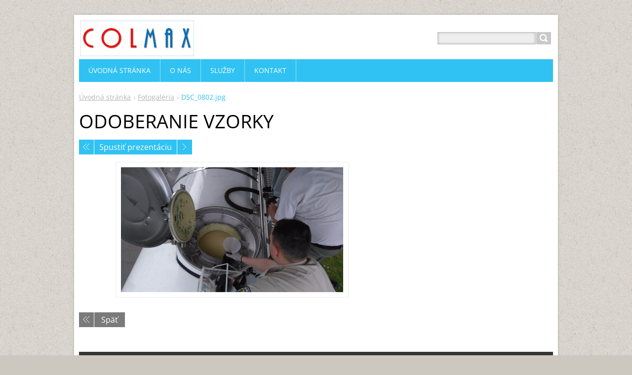

--- FILE ---
content_type: text/html; charset=UTF-8
request_url: https://www.colmax.eu/album/fotogaleria1/dsc-0802-jpg/
body_size: 5229
content:
<!DOCTYPE html>
<!--[if IE 8]>    <html class="ie lt-ie10 lt-ie9 no-js" lang="sk"> <![endif]-->
<!--[if IE 9]>    <html class="ie lt-ie10 no-js" lang="sk"> <![endif]-->
<!--[if gt IE 9]><!-->
<html class="no-js" lang="sk">
<!--<![endif]-->
	<head>
		<base href="https://www.colmax.eu/">
  <meta charset="utf-8">
  <meta name="description" content="">
  <meta name="keywords" content="">
  <meta name="generator" content="Webnode">
  <meta name="apple-mobile-web-app-capable" content="yes">
  <meta name="apple-mobile-web-app-status-bar-style" content="black">
  <meta name="format-detection" content="telephone=no">
    <link rel="shortcut icon" href="https://218470b8ac.clvaw-cdnwnd.com/2c70bf1bd4e6fe3617417c8d36b64818/200000027-65d3966cde/favicon (8).ico">
<link rel="canonical" href="https://www.colmax.eu/album/fotogaleria1/dsc-0802-jpg/">
<script type="text/javascript">(function(i,s,o,g,r,a,m){i['GoogleAnalyticsObject']=r;i[r]=i[r]||function(){
			(i[r].q=i[r].q||[]).push(arguments)},i[r].l=1*new Date();a=s.createElement(o),
			m=s.getElementsByTagName(o)[0];a.async=1;a.src=g;m.parentNode.insertBefore(a,m)
			})(window,document,'script','//www.google-analytics.com/analytics.js','ga');ga('create', 'UA-797705-6', 'auto',{"name":"wnd_header"});ga('wnd_header.set', 'dimension1', 'W1');ga('wnd_header.set', 'anonymizeIp', true);ga('wnd_header.send', 'pageview');var _gaq = _gaq || [];
				  (function() {
					var ga = document.createElement('script'); ga.type = 'text/javascript'; ga.async = true;
					ga.src = ('https:' == location.protocol ? 'https://ssl' : 'https://www') + '.google-analytics.com/ga.js';
					var s = document.getElementsByTagName('script')[0]; s.parentNode.insertBefore(ga, s);
				  })(); _gaq.push(['_setAccount', 'UA-69149525-1']);_gaq.push(['_trackPageview']);_gaq.push(['_gat._anonymizeIp']);var pageTrackerAllTrackEvent=function(category,action,opt_label,opt_value){ga('send', 'event', category, action, opt_label, opt_value)};</script>
  <link rel="alternate" type="application/rss+xml" href="https://colmax.eu/rss/all.xml" title="">
<!--[if lte IE 9]><style type="text/css">.cke_skin_webnode iframe {vertical-align: baseline !important;}</style><![endif]-->
		<title>DSC_0802.jpg :: COLMAX - colná deklarácia a intrastat</title>
		<meta name="robots" content="index, follow">
		<meta name="googlebot" content="index, follow">
		<meta name="viewport" content="width=device-width, initial-scale=1">
		<link href="https://d11bh4d8fhuq47.cloudfront.net/_system/skins/v11/50001443/css/style.css" rel="stylesheet" type="text/css" media="screen,projection,handheld,tv">
		<link href="https://d11bh4d8fhuq47.cloudfront.net/_system/skins/v11/50001443/css/ie8-style.css" rel="stylesheet" type="text/css" media="screen,projection,handheld,tv">
		<link href="https://d11bh4d8fhuq47.cloudfront.net/_system/skins/v11/50001443/css/print.css" rel="stylesheet" type="text/css" media="print">
		<script type="text/javascript">
			/* <![CDATA[ */
			var wnTplSettings = {};
			wnTplSettings.photogallerySlideshowStop  = 'Pozastaviť prezentáciu';
			wnTplSettings.photogallerySlideshowStart = 'Spustiť prezentáciu';
			/* ]]> */
		</script>
		<script type="text/javascript" src="https://d11bh4d8fhuq47.cloudfront.net/_system/skins/v11/50001443/js/functions.js"></script>
	
				<script type="text/javascript">
				/* <![CDATA[ */
					
					if (typeof(RS_CFG) == 'undefined') RS_CFG = new Array();
					RS_CFG['staticServers'] = new Array('https://d11bh4d8fhuq47.cloudfront.net/');
					RS_CFG['skinServers'] = new Array('https://d11bh4d8fhuq47.cloudfront.net/');
					RS_CFG['filesPath'] = 'https://www.colmax.eu/_files/';
					RS_CFG['filesAWSS3Path'] = 'https://218470b8ac.clvaw-cdnwnd.com/2c70bf1bd4e6fe3617417c8d36b64818/';
					RS_CFG['lbClose'] = 'Zavrieť';
					RS_CFG['skin'] = 'default';
					if (!RS_CFG['labels']) RS_CFG['labels'] = new Array();
					RS_CFG['systemName'] = 'Webnode';
						
					RS_CFG['responsiveLayout'] = 1;
					RS_CFG['mobileDevice'] = 0;
					RS_CFG['labels']['copyPasteSource'] = 'Viac tu:';
					
				/* ]]> */
				</script><script type="text/javascript" src="https://d11bh4d8fhuq47.cloudfront.net/_system/client/js/compressed/frontend.package.1-3-108.js?ph=218470b8ac"></script><style type="text/css"></style></head>
    <body>        <div id="mother">

            <!-- HEADER -->
            <div id="header" class="clearfix">
                <div class="box-logo">
                    <div id="logo"><a href="home/" class="image" title="Prejsť na úvodnú stránku."><span id="rbcSystemIdentifierLogo"><img src="https://218470b8ac.clvaw-cdnwnd.com/2c70bf1bd4e6fe3617417c8d36b64818/200000172-3d6d13e652/COLMAX-logo2016.png"  width="1100" height="351"  alt="COLMAX - colná deklarácia a intrastat"></span></a></div>                </div>

                <p id="menu-mobile">
                    <a href="javascript:void(0);" data="#menuzone" id="showMenu">Menu<span class="ico-menu"></span></a>
                    <a href="javascript:void(0);" class="ico-search" id="showSearch">Vyhľadávanie</a>
                </p>
            </div>
            <!-- /HEADER -->

            <!-- MAIN -->
            <div id="main">

                <!-- NAVIGATOR -->
                <div id="pageNavigator" class="rbcContentBlock"><p class="breadcrumb"><a class="navFirstPage" href="/home/">Úvodná stránka</a>  <span class="arrow"> &gt; </span><a href="fotogaleria/">Fotogaléria</a>  <span class="arrow"> &gt; </span><span id="navCurrentPage">DSC_0802.jpg</span></p></div>                <!-- /NAVIGATOR -->

                <div class="row">

                    <!-- CONTENT -->
                    <div class="col col-content">

                        


		

			<div class="box box-gallery-detail">
				<div class="boxTitle"><h1>ODOBERANIE VZORKY </h1></div>
				<div class="boxContent">
					<div class="photofull">
						<div class="pagination">
							<table>
								<tr>
									<td class="before">
										

			<a class="prev" title="Predchádzajúci" href="/album/fotogaleria1/dsc-0801-jpg/" onclick="RubicusFrontendIns.showPhotogalleryImage(this.href);">Predchádzajúci</a>

		
									</td>
									<td class="control">
										<a id="slideshowControl" onclick="RubicusFrontendIns.startSlideshow(); return false;" onmouseover="this.className='enableControl hover'" onmouseout="this.className='enableControl'" title="Spustiť automatické prechádzanie obrázkov">
											Spustiť prezentáciu
										</a>
										<script type="text/javascript"> if ( RubicusFrontendIns.isPhotogalleryAjaxMode() ) { document.getElementById('slideshowControl').className = "enableControl"; } </script>
									</td>
									<td class="after">
										

			<a class="next" title="Nasledujúci" href="/album/fotogaleria1/dsc-1077-jpg/" onclick="RubicusFrontendIns.showPhotogalleryImage(this.href);">Nasledujúci</a>

		
									</td>
								</tr>
							</table>
						</div>


						<span class="image">
							<a href="/images/200000192-282d52a1fe-public/DSC_0802.jpg?s3=1" onclick="return !window.open(this.href);" title="Odkaz sa otvorí v novom okne prehliadača.">
								<img src="https://218470b8ac.clvaw-cdnwnd.com/2c70bf1bd4e6fe3617417c8d36b64818/system_preview_detail_200000192-282d52a1fe-public/DSC_0802.jpg" width="450" height="253" alt="ODOBERANIE VZORKY " onload="RubicusFrontendIns.startSlideshowInterval();" />
							</a>
						</span>


						

						<p class="back"><a href="fotogaleria/">Späť</a></p>
					</div>
				</div>
			</div>

		
		
			<script type="text/javascript">
			RubicusFrontendIns.setNextPhotogalleryImage('/album/fotogaleria1/dsc-1077-jpg/');
			RubicusFrontendIns.setPreviousPhotogalleryImage('/album/fotogaleria1/dsc-0801-jpg/');
			</script>
			
                    </div>
                    <!-- /CONTENT -->

                    <!-- SIDEBAR -->
                    <div class="col col-side">

                        
                        
                    </div>
                    <!-- /SIDEBAR -->

                </div><!-- /ROW -->

            </div>
            <!-- MAIN -->

            <!-- MENU -->
            


      <div id="menuzone" class="menu-main box-menumobile">


		<ul class="menu">
	<li class="first">

      <a href="/home/">

      <span>Úvodná stránka</span>

  </a>

  </li>
	<li>

      <a href="/o-nas/">

      <span>O nás</span>

  </a>

  
	<ul class="level1">
		<li class="first">

      <a href="/fotogaleria/">

      <span>Fotogaléria</span>

  </a>

  </li>
		<li class="last">

      <a href="/gdpr-a-zasady-ochrany-osobnych-udajov/">

      <span>GDPR a Zásady ochrany osobných údajov</span>

  </a>

  </li>
	</ul>
	</li>
	<li>

      <a href="/sluzby/">

      <span>Služby</span>

  </a>

  
	<ul class="level1">
		<li class="first">

      <a href="/sluzby/colnadeklaracia/">

      <span>Colná deklarácia</span>

  </a>

  </li>
		<li>

      <a href="/sluzby/intrastat/">

      <span>Intrastat</span>

  </a>

  </li>
		<li class="last">

      <a href="/sluzby/poradenstvo/">

      <span>Poradenstvo</span>

  </a>

  </li>
	</ul>
	</li>
	<li class="last">

      <a href="/kontakt/">

      <span>Kontakt</span>

  </a>

  </li>
</ul>

      </div>

					
            <!-- /MENU -->

            <!-- SEARCH -->
            

		  <div id="searchBox" class="form-search">

		<form action="/search/" method="get" id="fulltextSearch">

		<div class="clearfix">
			<input type="text" name="text" id="fulltextSearchText">
			<input id="fulltextSearchButton" type="submit" value="Hľadať">
		</div>

		</form>

	  </div>

		            <!-- /SEARCH -->

            <!-- FOOTER -->
            <div id="footerCover">
                <div id="footerMain">
                    <div class="row">
                        <div class="col grid-q col-q-1">
                            <div id="menu-lang">
                                <div id="languageSelect"></div>			
                            </div>
                            <!-- CONTACT -->
                            

		<div class="box-contact">
			<h2 class="title-main">Kontakt</h2>
			<div class="spc">

		

			<p class="address"><strong></strong><br />

	  ColmaX, s.r.o.<br />
Ostrý Grúň 252<br />
966 77 Ostrý Grúň<br />
Slovakia<br />


	</p>
			

	  <p class="phone">+421 948 530 333</p>

	
			

		<p class="email"><a href="&#109;&#97;&#105;&#108;&#116;&#111;:&#99;&#111;&#108;&#109;&#97;&#120;&#64;&#99;&#111;&#108;&#109;&#97;&#120;&#46;&#101;&#117;"><span id="rbcContactEmail">&#99;&#111;&#108;&#109;&#97;&#120;&#64;&#99;&#111;&#108;&#109;&#97;&#120;&#46;&#101;&#117;</span></a></p>

	

		

			</div>
		</div>

					
                            <!-- /CONTACT -->
                                                    </div>

                        <div class="col grid-q col-q-2">

                                                        <div class="rbcWidgetArea widgetGoogleMaps" style="text-align: left;"><iframe src="https://www.google.com/maps/embed?pb=!1m18!1m12!1m3!1d1017856!2d0!3d0!2m3!1f0!2f0!3f0!3m2!1i1024!2i768!4f13.1!3m3!1m2!1s0x0%3A0x0!2sOstr%C3%BD+Gr%C3%BA%C5%88+252!5e0!3m2!1ssk!2sSK!4v1768986378000" width="300" height="300" style="border: 0;" frameborder="0" border="0" cellspacing="0"></iframe></div>                        </div>

                        <div class="col grid-q col-q-3">
                                                                                </div>

                        <div class="col grid-q col-q-4">
                                                        

      		<div class="wysiwyg">

		<h2 class="widget-title" style="display: none;">Užitočné adresy</h2>
<div>
	Užitočné adresy...</div>
<div>
	&nbsp;</div>
<div>
	<span style="font-size:16px;"><a href="https://www.financnasprava.sk/sk/titulna-stranka" target="_blank">Finančná správa</a></span></div>
<div>
	<span style="font-size:16px;"><span style="font-family:arial,helvetica,sans-serif;"><a href="https://intrastat.financnasprava.sk/index.php?langid=1" style="font-family: arial, helvetica, sans-serif;" target="_blank">Intrastat&nbsp;SK</a></span></span></div>
<div>
	<span style="font-size:16px;"><span style="font-family:arial,helvetica,sans-serif;"><a href="https://idesk.cep.financnasprava.sk/Taric" style="font-family: arial, helvetica, sans-serif;" target="_blank">Taric SK</a></span></span></div>
<div>
	<span style="font-size:16px;"><span style="font-family:arial,helvetica,sans-serif;"><a href="http://ec.europa.eu/taxation_customs/dds2/ecs/ecs_home.jsp?Lang=sk&amp;Screen=0&amp;MRN=&amp;Expand=false" style="font-family: arial, helvetica, sans-serif;" target="_blank">Kontrola&nbsp;vývoznej zásielky</a></span></span></div>
<div>
	<span style="font-family:arial,helvetica,sans-serif;"><a href="http://ec.europa.eu/taxation_customs/dds2/eos/eori_validation.jsp?Lang=sk" style="font-family: arial, helvetica, sans-serif; font-size: 1.125em; line-height: 1.75em;" target="_blank">Overenie čísla EORI</a></span></div>
<div>
	<a href="http://www.icdph.sk/" style="font-family: arial, helvetica, sans-serif; font-size: 1.125em; line-height: 1.75em;" target="_blank">Overenie IČ DPH</a></div>
<div>
	<span style="font-family:arial,helvetica,sans-serif;"><a href="http://www.orsr.sk/" style="font-size: 1.125em; line-height: 1.75em;" target="_blank">Obchodný register</a></span></div>
<div>
	<a href="http://www.zrsr.sk/" style="font-size: 1.125em; line-height: 1.75em;" target="_blank">Živnostenský register</a></div>


	        </div>

		                        </div>
                    </div>
                </div>
                <div id="footerContent">
                    <p class="l">
                        <span id="rbcFooterText" class="rbcNoStyleSpan">© 2021 Všetky práva vyhradené. </span>                    </p>
                    <p class="r">
                        <span class="rbcSignatureText">Vytvorené službou <a href="https://www.webnode.sk?utm_source=brand&amp;utm_medium=footer&amp;utm_campaign=premium" rel="nofollow" >Webnode</a></span>                    </p>
                </div>
            </div>
            <!-- /FOOTER -->

        </div>
        <div class="media"></div>
    <div id="rbcFooterHtml"></div><script type="text/javascript"></script><script type="text/javascript">var keenTrackerCmsTrackEvent=function(id){if(typeof _jsTracker=="undefined" || !_jsTracker){return false;};try{var name=_keenEvents[id];var keenEvent={user:{u:_keenData.u,p:_keenData.p,lc:_keenData.lc,t:_keenData.t},action:{identifier:id,name:name,category:'cms',platform:'WND1',version:'2.1.157'},browser:{url:location.href,ua:navigator.userAgent,referer_url:document.referrer,resolution:screen.width+'x'+screen.height,ip:'18.116.72.132'}};_jsTracker.jsonpSubmit('PROD',keenEvent,function(err,res){});}catch(err){console.log(err)};};</script></body>
</html>
